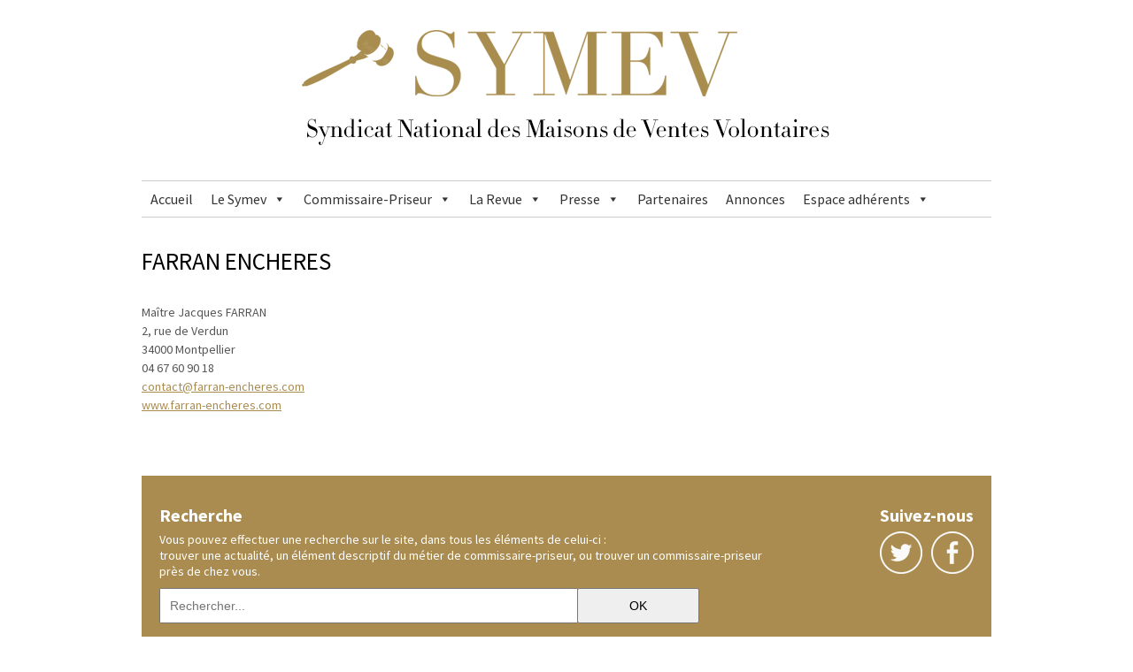

--- FILE ---
content_type: text/html; charset=UTF-8
request_url: https://symev.org/membre/farran-encheres/
body_size: 11945
content:
<!-- SINGLE-MEMBRES.PHP -->

<!doctype html>  

<!--[if lt IE 7]><html lang="fr-FR" class="no-js lt-ie9 lt-ie8 lt-ie7"> <![endif]-->
<!--[if (IE 7)&!(IEMobile)]><html lang="fr-FR" class="no-js lt-ie9 lt-ie8"><![endif]-->
<!--[if (IE 8)&!(IEMobile)]><html lang="fr-FR" class="no-js lt-ie9"><![endif]-->
<!--[if gt IE 8]><!--> <html lang="fr-FR" class="no-js"><!--<![endif]-->
	
	<head>
		<meta charset="utf-8">
		
		<title>
			  FARRAN ENCHERES - Symev		</title>
		
		<!-- Google Chrome Frame for IE -->
		<meta http-equiv="X-UA-Compatible" content="IE=edge,chrome=1">
		
		<link href="https://fonts.googleapis.com/css?family=GFS+Didot" rel="stylesheet">
		<link href="https://fonts.googleapis.com/css?family=PT+Serif:400,700" rel="stylesheet">
		
        <link href="https://fonts.googleapis.com/css?family=Source+Sans+Pro:400,400i,600,700,700i,900" rel="stylesheet">


		<!-- mobile meta (hooray!) -->
		<meta name="HandheldFriendly" content="True">
		<meta name="MobileOptimized" content="320">
		<meta name="viewport" content="width=device-width, initial-scale=1.0"/>
		
		<!-- icons & favicons (for more: http://themble.com/support/adding-icons-favicons/) -->
		<link rel="shortcut icon" href="https://symev.org/wp-content/uploads/2018/10/favicon.gif">
		
  		<link rel="pingback" href="https://symev.org/xmlrpc.php">
		
		
		<!-- wordpress head functions -->
		<meta name='robots' content='max-image-preview:large' />
<script type="text/javascript">
window._wpemojiSettings = {"baseUrl":"https:\/\/s.w.org\/images\/core\/emoji\/14.0.0\/72x72\/","ext":".png","svgUrl":"https:\/\/s.w.org\/images\/core\/emoji\/14.0.0\/svg\/","svgExt":".svg","source":{"concatemoji":"https:\/\/symev.org\/wp-includes\/js\/wp-emoji-release.min.js?ver=6.2.8"}};
/*! This file is auto-generated */
!function(e,a,t){var n,r,o,i=a.createElement("canvas"),p=i.getContext&&i.getContext("2d");function s(e,t){p.clearRect(0,0,i.width,i.height),p.fillText(e,0,0);e=i.toDataURL();return p.clearRect(0,0,i.width,i.height),p.fillText(t,0,0),e===i.toDataURL()}function c(e){var t=a.createElement("script");t.src=e,t.defer=t.type="text/javascript",a.getElementsByTagName("head")[0].appendChild(t)}for(o=Array("flag","emoji"),t.supports={everything:!0,everythingExceptFlag:!0},r=0;r<o.length;r++)t.supports[o[r]]=function(e){if(p&&p.fillText)switch(p.textBaseline="top",p.font="600 32px Arial",e){case"flag":return s("\ud83c\udff3\ufe0f\u200d\u26a7\ufe0f","\ud83c\udff3\ufe0f\u200b\u26a7\ufe0f")?!1:!s("\ud83c\uddfa\ud83c\uddf3","\ud83c\uddfa\u200b\ud83c\uddf3")&&!s("\ud83c\udff4\udb40\udc67\udb40\udc62\udb40\udc65\udb40\udc6e\udb40\udc67\udb40\udc7f","\ud83c\udff4\u200b\udb40\udc67\u200b\udb40\udc62\u200b\udb40\udc65\u200b\udb40\udc6e\u200b\udb40\udc67\u200b\udb40\udc7f");case"emoji":return!s("\ud83e\udef1\ud83c\udffb\u200d\ud83e\udef2\ud83c\udfff","\ud83e\udef1\ud83c\udffb\u200b\ud83e\udef2\ud83c\udfff")}return!1}(o[r]),t.supports.everything=t.supports.everything&&t.supports[o[r]],"flag"!==o[r]&&(t.supports.everythingExceptFlag=t.supports.everythingExceptFlag&&t.supports[o[r]]);t.supports.everythingExceptFlag=t.supports.everythingExceptFlag&&!t.supports.flag,t.DOMReady=!1,t.readyCallback=function(){t.DOMReady=!0},t.supports.everything||(n=function(){t.readyCallback()},a.addEventListener?(a.addEventListener("DOMContentLoaded",n,!1),e.addEventListener("load",n,!1)):(e.attachEvent("onload",n),a.attachEvent("onreadystatechange",function(){"complete"===a.readyState&&t.readyCallback()})),(e=t.source||{}).concatemoji?c(e.concatemoji):e.wpemoji&&e.twemoji&&(c(e.twemoji),c(e.wpemoji)))}(window,document,window._wpemojiSettings);
</script>
<style type="text/css">
img.wp-smiley,
img.emoji {
	display: inline !important;
	border: none !important;
	box-shadow: none !important;
	height: 1em !important;
	width: 1em !important;
	margin: 0 0.07em !important;
	vertical-align: -0.1em !important;
	background: none !important;
	padding: 0 !important;
}
</style>
	<link rel='stylesheet' id='wp-block-library-css' href='https://symev.org/wp-includes/css/dist/block-library/style.min.css?ver=6.2.8' type='text/css' media='all' />
<link rel='stylesheet' id='classic-theme-styles-css' href='https://symev.org/wp-includes/css/classic-themes.min.css?ver=6.2.8' type='text/css' media='all' />
<style id='global-styles-inline-css' type='text/css'>
body{--wp--preset--color--black: #000000;--wp--preset--color--cyan-bluish-gray: #abb8c3;--wp--preset--color--white: #ffffff;--wp--preset--color--pale-pink: #f78da7;--wp--preset--color--vivid-red: #cf2e2e;--wp--preset--color--luminous-vivid-orange: #ff6900;--wp--preset--color--luminous-vivid-amber: #fcb900;--wp--preset--color--light-green-cyan: #7bdcb5;--wp--preset--color--vivid-green-cyan: #00d084;--wp--preset--color--pale-cyan-blue: #8ed1fc;--wp--preset--color--vivid-cyan-blue: #0693e3;--wp--preset--color--vivid-purple: #9b51e0;--wp--preset--gradient--vivid-cyan-blue-to-vivid-purple: linear-gradient(135deg,rgba(6,147,227,1) 0%,rgb(155,81,224) 100%);--wp--preset--gradient--light-green-cyan-to-vivid-green-cyan: linear-gradient(135deg,rgb(122,220,180) 0%,rgb(0,208,130) 100%);--wp--preset--gradient--luminous-vivid-amber-to-luminous-vivid-orange: linear-gradient(135deg,rgba(252,185,0,1) 0%,rgba(255,105,0,1) 100%);--wp--preset--gradient--luminous-vivid-orange-to-vivid-red: linear-gradient(135deg,rgba(255,105,0,1) 0%,rgb(207,46,46) 100%);--wp--preset--gradient--very-light-gray-to-cyan-bluish-gray: linear-gradient(135deg,rgb(238,238,238) 0%,rgb(169,184,195) 100%);--wp--preset--gradient--cool-to-warm-spectrum: linear-gradient(135deg,rgb(74,234,220) 0%,rgb(151,120,209) 20%,rgb(207,42,186) 40%,rgb(238,44,130) 60%,rgb(251,105,98) 80%,rgb(254,248,76) 100%);--wp--preset--gradient--blush-light-purple: linear-gradient(135deg,rgb(255,206,236) 0%,rgb(152,150,240) 100%);--wp--preset--gradient--blush-bordeaux: linear-gradient(135deg,rgb(254,205,165) 0%,rgb(254,45,45) 50%,rgb(107,0,62) 100%);--wp--preset--gradient--luminous-dusk: linear-gradient(135deg,rgb(255,203,112) 0%,rgb(199,81,192) 50%,rgb(65,88,208) 100%);--wp--preset--gradient--pale-ocean: linear-gradient(135deg,rgb(255,245,203) 0%,rgb(182,227,212) 50%,rgb(51,167,181) 100%);--wp--preset--gradient--electric-grass: linear-gradient(135deg,rgb(202,248,128) 0%,rgb(113,206,126) 100%);--wp--preset--gradient--midnight: linear-gradient(135deg,rgb(2,3,129) 0%,rgb(40,116,252) 100%);--wp--preset--duotone--dark-grayscale: url('#wp-duotone-dark-grayscale');--wp--preset--duotone--grayscale: url('#wp-duotone-grayscale');--wp--preset--duotone--purple-yellow: url('#wp-duotone-purple-yellow');--wp--preset--duotone--blue-red: url('#wp-duotone-blue-red');--wp--preset--duotone--midnight: url('#wp-duotone-midnight');--wp--preset--duotone--magenta-yellow: url('#wp-duotone-magenta-yellow');--wp--preset--duotone--purple-green: url('#wp-duotone-purple-green');--wp--preset--duotone--blue-orange: url('#wp-duotone-blue-orange');--wp--preset--font-size--small: 13px;--wp--preset--font-size--medium: 20px;--wp--preset--font-size--large: 36px;--wp--preset--font-size--x-large: 42px;--wp--preset--spacing--20: 0.44rem;--wp--preset--spacing--30: 0.67rem;--wp--preset--spacing--40: 1rem;--wp--preset--spacing--50: 1.5rem;--wp--preset--spacing--60: 2.25rem;--wp--preset--spacing--70: 3.38rem;--wp--preset--spacing--80: 5.06rem;--wp--preset--shadow--natural: 6px 6px 9px rgba(0, 0, 0, 0.2);--wp--preset--shadow--deep: 12px 12px 50px rgba(0, 0, 0, 0.4);--wp--preset--shadow--sharp: 6px 6px 0px rgba(0, 0, 0, 0.2);--wp--preset--shadow--outlined: 6px 6px 0px -3px rgba(255, 255, 255, 1), 6px 6px rgba(0, 0, 0, 1);--wp--preset--shadow--crisp: 6px 6px 0px rgba(0, 0, 0, 1);}:where(.is-layout-flex){gap: 0.5em;}body .is-layout-flow > .alignleft{float: left;margin-inline-start: 0;margin-inline-end: 2em;}body .is-layout-flow > .alignright{float: right;margin-inline-start: 2em;margin-inline-end: 0;}body .is-layout-flow > .aligncenter{margin-left: auto !important;margin-right: auto !important;}body .is-layout-constrained > .alignleft{float: left;margin-inline-start: 0;margin-inline-end: 2em;}body .is-layout-constrained > .alignright{float: right;margin-inline-start: 2em;margin-inline-end: 0;}body .is-layout-constrained > .aligncenter{margin-left: auto !important;margin-right: auto !important;}body .is-layout-constrained > :where(:not(.alignleft):not(.alignright):not(.alignfull)){max-width: var(--wp--style--global--content-size);margin-left: auto !important;margin-right: auto !important;}body .is-layout-constrained > .alignwide{max-width: var(--wp--style--global--wide-size);}body .is-layout-flex{display: flex;}body .is-layout-flex{flex-wrap: wrap;align-items: center;}body .is-layout-flex > *{margin: 0;}:where(.wp-block-columns.is-layout-flex){gap: 2em;}.has-black-color{color: var(--wp--preset--color--black) !important;}.has-cyan-bluish-gray-color{color: var(--wp--preset--color--cyan-bluish-gray) !important;}.has-white-color{color: var(--wp--preset--color--white) !important;}.has-pale-pink-color{color: var(--wp--preset--color--pale-pink) !important;}.has-vivid-red-color{color: var(--wp--preset--color--vivid-red) !important;}.has-luminous-vivid-orange-color{color: var(--wp--preset--color--luminous-vivid-orange) !important;}.has-luminous-vivid-amber-color{color: var(--wp--preset--color--luminous-vivid-amber) !important;}.has-light-green-cyan-color{color: var(--wp--preset--color--light-green-cyan) !important;}.has-vivid-green-cyan-color{color: var(--wp--preset--color--vivid-green-cyan) !important;}.has-pale-cyan-blue-color{color: var(--wp--preset--color--pale-cyan-blue) !important;}.has-vivid-cyan-blue-color{color: var(--wp--preset--color--vivid-cyan-blue) !important;}.has-vivid-purple-color{color: var(--wp--preset--color--vivid-purple) !important;}.has-black-background-color{background-color: var(--wp--preset--color--black) !important;}.has-cyan-bluish-gray-background-color{background-color: var(--wp--preset--color--cyan-bluish-gray) !important;}.has-white-background-color{background-color: var(--wp--preset--color--white) !important;}.has-pale-pink-background-color{background-color: var(--wp--preset--color--pale-pink) !important;}.has-vivid-red-background-color{background-color: var(--wp--preset--color--vivid-red) !important;}.has-luminous-vivid-orange-background-color{background-color: var(--wp--preset--color--luminous-vivid-orange) !important;}.has-luminous-vivid-amber-background-color{background-color: var(--wp--preset--color--luminous-vivid-amber) !important;}.has-light-green-cyan-background-color{background-color: var(--wp--preset--color--light-green-cyan) !important;}.has-vivid-green-cyan-background-color{background-color: var(--wp--preset--color--vivid-green-cyan) !important;}.has-pale-cyan-blue-background-color{background-color: var(--wp--preset--color--pale-cyan-blue) !important;}.has-vivid-cyan-blue-background-color{background-color: var(--wp--preset--color--vivid-cyan-blue) !important;}.has-vivid-purple-background-color{background-color: var(--wp--preset--color--vivid-purple) !important;}.has-black-border-color{border-color: var(--wp--preset--color--black) !important;}.has-cyan-bluish-gray-border-color{border-color: var(--wp--preset--color--cyan-bluish-gray) !important;}.has-white-border-color{border-color: var(--wp--preset--color--white) !important;}.has-pale-pink-border-color{border-color: var(--wp--preset--color--pale-pink) !important;}.has-vivid-red-border-color{border-color: var(--wp--preset--color--vivid-red) !important;}.has-luminous-vivid-orange-border-color{border-color: var(--wp--preset--color--luminous-vivid-orange) !important;}.has-luminous-vivid-amber-border-color{border-color: var(--wp--preset--color--luminous-vivid-amber) !important;}.has-light-green-cyan-border-color{border-color: var(--wp--preset--color--light-green-cyan) !important;}.has-vivid-green-cyan-border-color{border-color: var(--wp--preset--color--vivid-green-cyan) !important;}.has-pale-cyan-blue-border-color{border-color: var(--wp--preset--color--pale-cyan-blue) !important;}.has-vivid-cyan-blue-border-color{border-color: var(--wp--preset--color--vivid-cyan-blue) !important;}.has-vivid-purple-border-color{border-color: var(--wp--preset--color--vivid-purple) !important;}.has-vivid-cyan-blue-to-vivid-purple-gradient-background{background: var(--wp--preset--gradient--vivid-cyan-blue-to-vivid-purple) !important;}.has-light-green-cyan-to-vivid-green-cyan-gradient-background{background: var(--wp--preset--gradient--light-green-cyan-to-vivid-green-cyan) !important;}.has-luminous-vivid-amber-to-luminous-vivid-orange-gradient-background{background: var(--wp--preset--gradient--luminous-vivid-amber-to-luminous-vivid-orange) !important;}.has-luminous-vivid-orange-to-vivid-red-gradient-background{background: var(--wp--preset--gradient--luminous-vivid-orange-to-vivid-red) !important;}.has-very-light-gray-to-cyan-bluish-gray-gradient-background{background: var(--wp--preset--gradient--very-light-gray-to-cyan-bluish-gray) !important;}.has-cool-to-warm-spectrum-gradient-background{background: var(--wp--preset--gradient--cool-to-warm-spectrum) !important;}.has-blush-light-purple-gradient-background{background: var(--wp--preset--gradient--blush-light-purple) !important;}.has-blush-bordeaux-gradient-background{background: var(--wp--preset--gradient--blush-bordeaux) !important;}.has-luminous-dusk-gradient-background{background: var(--wp--preset--gradient--luminous-dusk) !important;}.has-pale-ocean-gradient-background{background: var(--wp--preset--gradient--pale-ocean) !important;}.has-electric-grass-gradient-background{background: var(--wp--preset--gradient--electric-grass) !important;}.has-midnight-gradient-background{background: var(--wp--preset--gradient--midnight) !important;}.has-small-font-size{font-size: var(--wp--preset--font-size--small) !important;}.has-medium-font-size{font-size: var(--wp--preset--font-size--medium) !important;}.has-large-font-size{font-size: var(--wp--preset--font-size--large) !important;}.has-x-large-font-size{font-size: var(--wp--preset--font-size--x-large) !important;}
.wp-block-navigation a:where(:not(.wp-element-button)){color: inherit;}
:where(.wp-block-columns.is-layout-flex){gap: 2em;}
.wp-block-pullquote{font-size: 1.5em;line-height: 1.6;}
</style>
<link rel='stylesheet' id='contact-form-7-css' href='https://symev.org/wp-content/plugins/contact-form-7/includes/css/styles.css?ver=5.7.4' type='text/css' media='all' />
<link rel='stylesheet' id='dashicons-css' href='https://symev.org/wp-includes/css/dashicons.min.css?ver=6.2.8' type='text/css' media='all' />
<link rel='stylesheet' id='rmp-menu-styles-css' href='https://symev.org/wp-content/uploads/rmp-menu/css/rmp-menu.css?ver=16.57.13' type='text/css' media='all' />
<link rel='stylesheet' id='to-top-css' href='https://symev.org/wp-content/plugins/to-top/public/css/to-top-public.css?ver=2.5.2' type='text/css' media='all' />
<link rel='stylesheet' id='megamenu-css' href='https://symev.org/wp-content/uploads/maxmegamenu/style.css?ver=b2e62c' type='text/css' media='all' />
<link rel='stylesheet' id='fancybox-css' href='https://symev.org/wp-content/plugins/easy-fancybox/fancybox/1.5.4/jquery.fancybox.min.css?ver=6.2.8' type='text/css' media='screen' />
<link rel='stylesheet' id='bones-stylesheet-css' href='https://symev.org/wp-content/themes/symev/library/css/style.css?ver=6.2.8' type='text/css' media='all' />
<!--[if lt IE 9]>
<link rel='stylesheet' id='bones-ie-only-css' href='https://symev.org/wp-content/themes/symev/library/css/ie.css?ver=6.2.8' type='text/css' media='all' />
<![endif]-->
<!--n2css--><script type='text/javascript' src='https://symev.org/wp-includes/js/jquery/jquery.min.js?ver=3.6.4' id='jquery-core-js'></script>
<script type='text/javascript' src='https://symev.org/wp-includes/js/jquery/jquery-migrate.min.js?ver=3.4.0' id='jquery-migrate-js'></script>
<script type='text/javascript' id='rmp_menu_scripts-js-extra'>
/* <![CDATA[ */
var rmp_menu = {"ajaxURL":"https:\/\/symev.org\/wp-admin\/admin-ajax.php","wp_nonce":"9a59ac0fd4","menu":[{"menu_theme":null,"theme_type":"default","theme_location_menu":"","submenu_submenu_arrow_width":"40","submenu_submenu_arrow_width_unit":"px","submenu_submenu_arrow_height":"39","submenu_submenu_arrow_height_unit":"px","submenu_arrow_position":"right","submenu_sub_arrow_background_colour":"#212121","submenu_sub_arrow_background_hover_colour":"#3f3f3f","submenu_sub_arrow_background_colour_active":"#212121","submenu_sub_arrow_background_hover_colour_active":"#3f3f3f","submenu_sub_arrow_border_width":"1","submenu_sub_arrow_border_width_unit":"px","submenu_sub_arrow_border_colour":"#212121","submenu_sub_arrow_border_hover_colour":"#3f3f3f","submenu_sub_arrow_border_colour_active":"#212121","submenu_sub_arrow_border_hover_colour_active":"#3f3f3f","submenu_sub_arrow_shape_colour":"#ffffff","submenu_sub_arrow_shape_hover_colour":"#ffffff","submenu_sub_arrow_shape_colour_active":"#ffffff","submenu_sub_arrow_shape_hover_colour_active":"#ffffff","use_header_bar":"off","header_bar_items_order":"{\"logo\":\"on\",\"title\":\"on\",\"search\":\"on\",\"html content\":\"on\"}","header_bar_title":"","header_bar_html_content":"","header_bar_logo":"","header_bar_logo_link":"","header_bar_logo_width":"","header_bar_logo_width_unit":"%","header_bar_logo_height":"","header_bar_logo_height_unit":"px","header_bar_height":"80","header_bar_height_unit":"px","header_bar_padding":{"top":"0px","right":"5%","bottom":"0px","left":"5%"},"header_bar_font":"","header_bar_font_size":"14","header_bar_font_size_unit":"px","header_bar_text_color":"#ffffff","header_bar_background_color":"#ffffff","header_bar_breakpoint":"800","header_bar_position_type":"fixed","header_bar_adjust_page":null,"header_bar_scroll_enable":"off","header_bar_scroll_background_color":"#36bdf6","mobile_breakpoint":"600","tablet_breakpoint":"800","transition_speed":"0.5","sub_menu_speed":"0.2","show_menu_on_page_load":"","menu_disable_scrolling":"off","menu_overlay":"off","menu_overlay_colour":"rgba(0, 0, 0, 0.7)","desktop_menu_width":"","desktop_menu_width_unit":"%","desktop_menu_positioning":"fixed","desktop_menu_side":"","desktop_menu_to_hide":"","use_current_theme_location":"off","mega_menu":{"225":"off","227":"off","229":"off","228":"off","226":"off"},"desktop_submenu_open_animation":"none","desktop_submenu_open_animation_speed":"100ms","desktop_submenu_open_on_click":"off","desktop_menu_hide_and_show":"off","menu_name":"Default Menu","menu_to_use":"menu1","different_menu_for_mobile":"off","menu_to_use_in_mobile":"main-menu","use_mobile_menu":"on","use_tablet_menu":"on","use_desktop_menu":"","menu_display_on":"all-pages","menu_to_hide":"","submenu_descriptions_on":"","custom_walker":"","menu_background_colour":"#212121","menu_depth":"5","smooth_scroll_on":"off","smooth_scroll_speed":"500","menu_font_icons":[],"menu_links_height":"40","menu_links_height_unit":"px","menu_links_line_height":"40","menu_links_line_height_unit":"px","menu_depth_0":"5","menu_depth_0_unit":"%","menu_font_size":"16","menu_font_size_unit":"px","menu_font":"","menu_font_weight":"normal","menu_text_alignment":"left","menu_text_letter_spacing":"","menu_word_wrap":"off","menu_link_colour":"#ffffff","menu_link_hover_colour":"#ffffff","menu_current_link_colour":"#ffffff","menu_current_link_hover_colour":"#ffffff","menu_item_background_colour":"#212121","menu_item_background_hover_colour":"#3f3f3f","menu_current_item_background_colour":"#212121","menu_current_item_background_hover_colour":"#3f3f3f","menu_border_width":"1","menu_border_width_unit":"px","menu_item_border_colour":"#212121","menu_item_border_colour_hover":"#212121","menu_current_item_border_colour":"#212121","menu_current_item_border_hover_colour":"#3f3f3f","submenu_links_height":"40","submenu_links_height_unit":"px","submenu_links_line_height":"40","submenu_links_line_height_unit":"px","menu_depth_side":"left","menu_depth_1":"10","menu_depth_1_unit":"%","menu_depth_2":"15","menu_depth_2_unit":"%","menu_depth_3":"20","menu_depth_3_unit":"%","menu_depth_4":"25","menu_depth_4_unit":"%","submenu_item_background_colour":"#212121","submenu_item_background_hover_colour":"#3f3f3f","submenu_current_item_background_colour":"#212121","submenu_current_item_background_hover_colour":"#3f3f3f","submenu_border_width":"1","submenu_border_width_unit":"px","submenu_item_border_colour":"#212121","submenu_item_border_colour_hover":"#212121","submenu_current_item_border_colour":"#212121","submenu_current_item_border_hover_colour":"#3f3f3f","submenu_font_size":"16","submenu_font_size_unit":"px","submenu_font":"","submenu_font_weight":"normal","submenu_text_letter_spacing":"","submenu_text_alignment":"left","submenu_link_colour":"#ffffff","submenu_link_hover_colour":"#ffffff","submenu_current_link_colour":"#ffffff","submenu_current_link_hover_colour":"#ffffff","inactive_arrow_shape":"\u25bc","active_arrow_shape":"\u25b2","inactive_arrow_font_icon":"","active_arrow_font_icon":"","inactive_arrow_image":"","active_arrow_image":"","submenu_arrow_width":"40","submenu_arrow_width_unit":"px","submenu_arrow_height":"39","submenu_arrow_height_unit":"px","arrow_position":"right","menu_sub_arrow_shape_colour":"#ffffff","menu_sub_arrow_shape_hover_colour":"#ffffff","menu_sub_arrow_shape_colour_active":"#ffffff","menu_sub_arrow_shape_hover_colour_active":"#ffffff","menu_sub_arrow_border_width":"1","menu_sub_arrow_border_width_unit":"px","menu_sub_arrow_border_colour":"#212121","menu_sub_arrow_border_hover_colour":"#3f3f3f","menu_sub_arrow_border_colour_active":"#212121","menu_sub_arrow_border_hover_colour_active":"#3f3f3f","menu_sub_arrow_background_colour":"#212121","menu_sub_arrow_background_hover_colour":"#3f3f3f","menu_sub_arrow_background_colour_active":"#212121","menu_sub_arrow_background_hover_colour_active":"#3f3f3f","fade_submenus":"off","fade_submenus_side":"left","fade_submenus_delay":"100","fade_submenus_speed":"500","use_slide_effect":"off","slide_effect_back_to_text":"Back","accordion_animation":"off","auto_expand_all_submenus":"off","auto_expand_current_submenus":"off","menu_item_click_to_trigger_submenu":"off","button_width":"35","button_width_unit":"px","button_height":"35","button_height_unit":"px","button_background_colour":"#000000","button_background_colour_hover":"#000000","button_background_colour_active":"#000000","toggle_button_border_radius":"5","button_transparent_background":"off","button_left_or_right":"right","button_position_type":"fixed","button_distance_from_side":"5","button_distance_from_side_unit":"%","button_top":"15","button_top_unit":"px","button_push_with_animation":"off","button_click_animation":"boring","button_line_margin":"5","button_line_margin_unit":"px","button_line_width":"25","button_line_width_unit":"px","button_line_height":"3","button_line_height_unit":"px","button_line_colour":"#ffffff","button_line_colour_hover":"#ffffff","button_line_colour_active":"#ffffff","button_font_icon":"","button_font_icon_when_clicked":"","button_image":"","button_image_when_clicked":"","button_title":"","button_title_open":"","button_title_position":"left","menu_container_columns":"","button_font":"","button_font_size":"16","button_font_size_unit":"px","button_title_line_height":"18","button_title_line_height_unit":"px","button_text_colour":"#ffffff","button_trigger_type_click":"on","button_trigger_type_hover":"off","button_click_trigger":"#responsive-menu-button","items_order":{"title":"on","menu":"on","search":"on","additional content":"on"},"menu_title":"","menu_title_link":"","menu_title_link_location":"_self","menu_title_image":"","menu_title_font_icon":"","menu_title_section_padding":{"top":"10%","right":"5%","bottom":"0%","left":"5%"},"menu_title_background_colour":"#212121","menu_title_background_hover_colour":"#212121","menu_title_font_size":"13","menu_title_font_size_unit":"px","menu_title_alignment":"left","menu_title_font_weight":"400","menu_title_font_family":"","menu_title_colour":"#ffffff","menu_title_hover_colour":"#ffffff","menu_title_image_width":"","menu_title_image_width_unit":"%","menu_title_image_height":"","menu_title_image_height_unit":"px","menu_additional_content":"","menu_additional_section_padding":{"left":"5%","top":"0px","right":"5%","bottom":"0px"},"menu_additional_content_font_size":"16","menu_additional_content_font_size_unit":"px","menu_additional_content_alignment":"center","menu_additional_content_colour":"#ffffff","menu_search_box_text":"Search","menu_search_section_padding":{"left":"5%","top":"0px","right":"5%","bottom":"0px"},"menu_search_box_height":"45","menu_search_box_height_unit":"px","menu_search_box_border_radius":"30","menu_search_box_text_colour":"#333333","menu_search_box_background_colour":"#ffffff","menu_search_box_placeholder_colour":"#c7c7cd","menu_search_box_border_colour":"#dadada","menu_section_padding":{"top":"0px","right":"0px","bottom":"0px","left":"0px"},"menu_width":"75","menu_width_unit":"%","menu_maximum_width":"","menu_maximum_width_unit":"px","menu_minimum_width":"","menu_minimum_width_unit":"px","menu_auto_height":"off","menu_container_padding":{"top":"0px","right":"0px","bottom":"0px","left":"0px"},"menu_container_background_colour":"#212121","menu_background_image":"","animation_type":"slide","menu_appear_from":"left","animation_speed":"0.5","page_wrapper":"","menu_close_on_body_click":"off","menu_close_on_scroll":"off","menu_close_on_link_click":"off","enable_touch_gestures":"","active_arrow_font_icon_type":"font-awesome","active_arrow_image_alt":"","admin_theme":"dark","breakpoint":"800","button_font_icon_type":"font-awesome","button_font_icon_when_clicked_type":"font-awesome","button_image_alt":"","button_image_alt_when_clicked":"","button_trigger_type":"click","custom_css":"","desktop_menu_options":"{\"1313\":{\"type\":\"standard\",\"width\":\"auto\",\"parent_background_colour\":\"\",\"parent_background_image\":\"\"},\"1283\":{\"type\":\"standard\",\"width\":\"auto\",\"parent_background_colour\":\"\",\"parent_background_image\":\"\"},\"1298\":{\"width\":\"auto\",\"widgets\":[{\"title\":{\"enabled\":\"true\"}}]},\"1292\":{\"width\":\"auto\",\"widgets\":[{\"title\":{\"enabled\":\"true\"}}]},\"1291\":{\"width\":\"auto\",\"widgets\":[{\"title\":{\"enabled\":\"true\"}}]},\"1293\":{\"width\":\"auto\",\"widgets\":[{\"title\":{\"enabled\":\"true\"}}]},\"1304\":{\"width\":\"auto\",\"widgets\":[{\"title\":{\"enabled\":\"true\"}}]},\"1303\":{\"width\":\"auto\",\"widgets\":[{\"title\":{\"enabled\":\"true\"}}]},\"2426\":{\"width\":\"auto\",\"widgets\":[{\"title\":{\"enabled\":\"true\"}}]},\"1284\":{\"type\":\"standard\",\"width\":\"auto\",\"parent_background_colour\":\"\",\"parent_background_image\":\"\"},\"1302\":{\"width\":\"auto\",\"widgets\":[{\"title\":{\"enabled\":\"true\"}}]},\"1301\":{\"width\":\"auto\",\"widgets\":[{\"title\":{\"enabled\":\"true\"}}]},\"1294\":{\"width\":\"auto\",\"widgets\":[{\"title\":{\"enabled\":\"true\"}}]},\"1300\":{\"width\":\"auto\",\"widgets\":[{\"title\":{\"enabled\":\"true\"}}]},\"1295\":{\"width\":\"auto\",\"widgets\":[{\"title\":{\"enabled\":\"true\"}}]},\"1288\":{\"type\":\"standard\",\"width\":\"auto\",\"parent_background_colour\":\"\",\"parent_background_image\":\"\"},\"1308\":{\"width\":\"auto\",\"widgets\":[{\"title\":{\"enabled\":\"true\"}}]},\"1307\":{\"width\":\"auto\",\"widgets\":[{\"title\":{\"enabled\":\"true\"}}]},\"1285\":{\"type\":\"standard\",\"width\":\"auto\",\"parent_background_colour\":\"\",\"parent_background_image\":\"\"},\"3583\":{\"width\":\"auto\",\"widgets\":[{\"title\":{\"enabled\":\"true\"}}]},\"1296\":{\"width\":\"auto\",\"widgets\":[{\"title\":{\"enabled\":\"true\"}}]},\"1299\":{\"type\":\"standard\",\"width\":\"auto\",\"parent_background_colour\":\"\",\"parent_background_image\":\"\"},\"2922\":{\"type\":\"standard\",\"width\":\"auto\",\"parent_background_colour\":\"\",\"parent_background_image\":\"\"},\"1286\":{\"type\":\"standard\",\"width\":\"auto\",\"parent_background_colour\":\"\",\"parent_background_image\":\"\"},\"1880\":{\"width\":\"auto\",\"widgets\":[{\"title\":{\"enabled\":\"true\"}}]},\"1729\":{\"width\":\"auto\",\"widgets\":[{\"title\":{\"enabled\":\"true\"}}]}}","external_files":"off","header_bar_logo_alt":"","hide_on_desktop":"off","hide_on_mobile":"off","inactive_arrow_font_icon_type":"font-awesome","inactive_arrow_image_alt":"","keyboard_shortcut_close_menu":"27,37","keyboard_shortcut_open_menu":"32,39","menu_adjust_for_wp_admin_bar":"off","menu_depth_5":"30","menu_depth_5_unit":"%","menu_title_font_icon_type":"font-awesome","menu_title_image_alt":"","minify_scripts":"off","mobile_only":"off","remove_bootstrap":"","remove_fontawesome":"","scripts_in_footer":"off","shortcode":"off","single_menu_font":"","single_menu_font_size":"14","single_menu_font_size_unit":"px","single_menu_height":"80","single_menu_height_unit":"px","single_menu_item_background_colour":"#ffffff","single_menu_item_background_colour_hover":"#ffffff","single_menu_item_link_colour":"#000000","single_menu_item_link_colour_hover":"#000000","single_menu_item_submenu_background_colour":"#ffffff","single_menu_item_submenu_background_colour_hover":"#ffffff","single_menu_item_submenu_link_colour":"#000000","single_menu_item_submenu_link_colour_hover":"#000000","single_menu_line_height":"80","single_menu_line_height_unit":"px","single_menu_submenu_font":"","single_menu_submenu_font_size":"12","single_menu_submenu_font_size_unit":"px","single_menu_submenu_height":"","single_menu_submenu_height_unit":"auto","single_menu_submenu_line_height":"40","single_menu_submenu_line_height_unit":"px","menu_title_padding":{"left":"5%","top":"0px","right":"5%","bottom":"0px"},"menu_id":10153,"active_toggle_contents":"\u25b2","inactive_toggle_contents":"\u25bc"}]};
/* ]]> */
</script>
<script type='text/javascript' src='https://symev.org/wp-content/plugins/responsive-menu/v4.0.0/assets/js/rmp-menu.js?ver=4.2.2' id='rmp_menu_scripts-js'></script>
<script type='text/javascript' id='to-top-js-extra'>
/* <![CDATA[ */
var to_top_options = {"scroll_offset":"100","icon_opacity":"50","style":"icon","icon_type":"dashicons-arrow-up-alt2","icon_color":"#ffffff","icon_bg_color":"#000000","icon_size":"32","border_radius":"5","image":"https:\/\/symev.org\/wp-content\/plugins\/to-top\/admin\/images\/default.png","image_width":"65","image_alt":"","location":"bottom-right","margin_x":"20","margin_y":"20","show_on_admin":"0","enable_autohide":"0","autohide_time":"2","enable_hide_small_device":"0","small_device_max_width":"640","reset":"0"};
/* ]]> */
</script>
<script async type='text/javascript' src='https://symev.org/wp-content/plugins/to-top/public/js/to-top-public.js?ver=2.5.2' id='to-top-js'></script>
<script type='text/javascript' src='https://symev.org/wp-content/themes/symev/library/js/libs/modernizr.custom.min.js?ver=2.5.3' id='bones-modernizr-js'></script>
<link rel="https://api.w.org/" href="https://symev.org/wp-json/" /><link rel="canonical" href="https://symev.org/membre/farran-encheres/" />
<link rel='shortlink' href='https://symev.org/?p=10944' />
<link rel="alternate" type="application/json+oembed" href="https://symev.org/wp-json/oembed/1.0/embed?url=https%3A%2F%2Fsymev.org%2Fmembre%2Ffarran-encheres%2F" />
<link rel="alternate" type="text/xml+oembed" href="https://symev.org/wp-json/oembed/1.0/embed?url=https%3A%2F%2Fsymev.org%2Fmembre%2Ffarran-encheres%2F&#038;format=xml" />
<style type="text/css">/** Mega Menu CSS: fs **/</style>
		<!-- end of wordpress head -->
		
					<!-- Raphael.js - http://raphaeljs.com/ -->
			<script type="text/javascript" src="https://symev.org/wp-content/themes/symev/library/js/raphael-min.js" charset="utf-8"></script>
		
		<!-- Google Web Fonts -->
		<link href='https://fonts.googleapis.com/css?family=Questrial' rel='stylesheet' type='text/css'>
		
		<!-- drop Google Analytics Here -->
		<!-- end analytics -->
		
	</head>
	
	<body data-ocssl='1' class="membres-template-default single single-membres postid-10944 mega-menu-max-mega-menu-1">
	
		<div id="container">
			
			<header class="header" role="banner">
			
				<div id="inner-header" class="wrap clearfix">
					
					<!-- to use a image just replace the bloginfo('name') with your img src and remove the surrounding <p> -->
					<center>
						<a href="https://symev.org" rel="nofollow" title="Symev | Syndicat national des maisons de ventes volontaires">
							<img src="https://symev.org/wp-content/themes/symev/library/images/header_simev.png" alt="Symev | Syndicat national des maisons de ventes volontaires" />
						</a>
					</center>
					
					
					<div id="mega-menu-wrap-max_mega_menu_1" class="mega-menu-wrap"><div class="mega-menu-toggle"><div class="mega-toggle-blocks-left"></div><div class="mega-toggle-blocks-center"></div><div class="mega-toggle-blocks-right"><div class='mega-toggle-block mega-menu-toggle-block mega-toggle-block-1' id='mega-toggle-block-1' tabindex='0'><span class='mega-toggle-label' role='button' aria-expanded='false'><span class='mega-toggle-label-closed'>MENU</span><span class='mega-toggle-label-open'>MENU</span></span></div></div></div><ul id="mega-menu-max_mega_menu_1" class="mega-menu max-mega-menu mega-menu-horizontal mega-no-js" data-event="hover_intent" data-effect="fade_up" data-effect-speed="200" data-effect-mobile="disabled" data-effect-speed-mobile="0" data-mobile-force-width="false" data-second-click="go" data-document-click="collapse" data-vertical-behaviour="standard" data-breakpoint="600" data-unbind="true" data-mobile-state="collapse_all" data-hover-intent-timeout="300" data-hover-intent-interval="100"><li class='mega-menu-item mega-menu-item-type-custom mega-menu-item-object-custom mega-menu-item-home mega-menu-megamenu mega-align-bottom-left mega-menu-megamenu mega-menu-item-1313' id='mega-menu-item-1313'><a class="mega-menu-link" href="https://symev.org/" tabindex="0">Accueil</a></li><li class='mega-no-link mega-bigMenu1 mega-menu-item mega-menu-item-type-custom mega-menu-item-object-custom mega-menu-item-has-children mega-align-bottom-left mega-menu-flyout mega-menu-item-1283 no-link bigMenu1' id='mega-menu-item-1283'><a class="mega-menu-link" aria-haspopup="true" aria-expanded="false" tabindex="0">Le Symev<span class="mega-indicator" tabindex="0" role="button" aria-label="Le Symev submenu"></span></a>
<ul class="mega-sub-menu">
<li class='mega-menu-item mega-menu-item-type-post_type mega-menu-item-object-page mega-menu-item-1298' id='mega-menu-item-1298'><a class="mega-menu-link" href="https://symev.org/le-symev/histoire/">Histoire</a></li><li class='mega-menu-item mega-menu-item-type-post_type mega-menu-item-object-page mega-menu-item-1292' id='mega-menu-item-1292'><a class="mega-menu-link" href="https://symev.org/le-symev/organisation/">Organisation</a></li><li class='mega-menu-item mega-menu-item-type-post_type mega-menu-item-object-page mega-menu-item-1291' id='mega-menu-item-1291'><a class="mega-menu-link" href="https://symev.org/le-symev/missions/">Missions</a></li><li class='mega-menu-item mega-menu-item-type-post_type mega-menu-item-object-page mega-menu-item-1293' id='mega-menu-item-1293'><a class="mega-menu-link" href="https://symev.org/le-symev/services/">Services</a></li><li class='mega-menu-item mega-menu-item-type-post_type mega-menu-item-object-page mega-menu-item-1304' id='mega-menu-item-1304'><a class="mega-menu-link" href="https://symev.org/les-membres/trouvez-une-svv-pres-de-chez-vous/">Trouvez un commissaire-priseur près de chez vous</a></li><li class='mega-menu-item mega-menu-item-type-post_type mega-menu-item-object-page mega-menu-item-1303' id='mega-menu-item-1303'><a class="mega-menu-link" href="https://symev.org/les-membres/adherer-au-symev/">Adhérer au Symev</a></li><li class='mega-menu-item mega-menu-item-type-post_type mega-menu-item-object-page mega-menu-item-2426' id='mega-menu-item-2426'><a class="mega-menu-link" href="https://symev.org/le-symev/comptes/">Comptes</a></li></ul>
</li><li class='mega-no-link mega-menu-item mega-menu-item-type-custom mega-menu-item-object-custom mega-menu-item-has-children mega-align-bottom-left mega-menu-flyout mega-menu-item-1284 no-link' id='mega-menu-item-1284'><a class="mega-menu-link" aria-haspopup="true" aria-expanded="false" tabindex="0">Commissaire-Priseur<span class="mega-indicator" tabindex="0" role="button" aria-label="Commissaire-Priseur submenu"></span></a>
<ul class="mega-sub-menu">
<li class='mega-menu-item mega-menu-item-type-post_type mega-menu-item-object-page mega-menu-item-1302' id='mega-menu-item-1302'><a class="mega-menu-link" href="https://symev.org/commissaire-priseur/une-longue-tradition/">Une longue tradition</a></li><li class='mega-menu-item mega-menu-item-type-post_type mega-menu-item-object-page mega-menu-item-1301' id='mega-menu-item-1301'><a class="mega-menu-link" href="https://symev.org/commissaire-priseur/comprendre-les-encheres/">Comprendre les enchères</a></li><li class='mega-menu-item mega-menu-item-type-post_type mega-menu-item-object-page mega-menu-item-1294' id='mega-menu-item-1294'><a class="mega-menu-link" href="https://symev.org/commissaire-priseur/garanties-offertes/">Garanties offertes</a></li><li class='mega-menu-item mega-menu-item-type-post_type mega-menu-item-object-page mega-menu-item-1300' id='mega-menu-item-1300'><a class="mega-menu-link" href="https://symev.org/commissaire-priseur/un-metier-actuel/">Un métier actuel</a></li><li class='mega-menu-item mega-menu-item-type-post_type mega-menu-item-object-page mega-menu-item-1295' id='mega-menu-item-1295'><a class="mega-menu-link" href="https://symev.org/commissaire-priseur/le-metier-vu-par-les-cp/">Le métier vu par les CP</a></li></ul>
</li><li class='mega-no-link mega-menu-item mega-menu-item-type-custom mega-menu-item-object-custom mega-menu-item-has-children mega-align-bottom-left mega-menu-flyout mega-menu-item-1288 no-link' id='mega-menu-item-1288'><a class="mega-menu-link" aria-haspopup="true" aria-expanded="false" tabindex="0">La Revue<span class="mega-indicator" tabindex="0" role="button" aria-label="La Revue submenu"></span></a>
<ul class="mega-sub-menu">
<li class='mega-menu-item mega-menu-item-type-post_type mega-menu-item-object-page mega-menu-item-1308' id='mega-menu-item-1308'><a class="mega-menu-link" href="https://symev.org/la-revue/anciens-numeros/">Anciens numéros</a></li><li class='mega-menu-item mega-menu-item-type-post_type mega-menu-item-object-page mega-menu-item-1307' id='mega-menu-item-1307'><a class="mega-menu-link" href="https://symev.org/la-revue/abonnement/">Abonnement</a></li></ul>
</li><li class='mega-no-link mega-menu-item mega-menu-item-type-custom mega-menu-item-object-custom mega-menu-item-has-children mega-align-bottom-left mega-menu-flyout mega-menu-item-1285 no-link' id='mega-menu-item-1285'><a class="mega-menu-link" aria-haspopup="true" aria-expanded="false" tabindex="0">Presse<span class="mega-indicator" tabindex="0" role="button" aria-label="Presse submenu"></span></a>
<ul class="mega-sub-menu">
<li class='mega-menu-item mega-menu-item-type-custom mega-menu-item-object-custom mega-menu-item-3583' id='mega-menu-item-3583'><a class="mega-menu-link" href="/presse-contact/galerie-de-photos/">Galerie photos</a></li><li class='mega-menu-item mega-menu-item-type-post_type mega-menu-item-object-page mega-menu-item-1296' id='mega-menu-item-1296'><a class="mega-menu-link" href="https://symev.org/presse-contact/contact/">Contact</a></li></ul>
</li><li class='mega-menu-item mega-menu-item-type-post_type mega-menu-item-object-page mega-align-bottom-left mega-menu-flyout mega-menu-item-1299' id='mega-menu-item-1299'><a class="mega-menu-link" href="https://symev.org/partenaires/" tabindex="0">Partenaires</a></li><li class='mega-menu-item mega-menu-item-type-post_type mega-menu-item-object-page mega-align-bottom-left mega-menu-flyout mega-menu-item-2922' id='mega-menu-item-2922'><a class="mega-menu-link" href="https://symev.org/annonces/" tabindex="0">Annonces</a></li><li class='mega-no-link mega-bigMenu mega-menu-item mega-menu-item-type-custom mega-menu-item-object-custom mega-menu-item-has-children mega-align-bottom-left mega-menu-flyout mega-menu-item-1286 no-link bigMenu' id='mega-menu-item-1286'><a class="mega-menu-link" aria-haspopup="true" aria-expanded="false" tabindex="0">Espace adhérents<span class="mega-indicator" tabindex="0" role="button" aria-label="Espace adhérents submenu"></span></a>
<ul class="mega-sub-menu">
<li class='mega-menu-item mega-menu-item-type-custom mega-menu-item-object-custom mega-menu-item-1880' id='mega-menu-item-1880'><a target="_blank" class="mega-menu-link" href="https://incidents.symev.org">Fichier central des impayés des commissaires-priseurs</a></li><li class='mega-menu-item mega-menu-item-type-custom mega-menu-item-object-custom mega-menu-item-1729' id='mega-menu-item-1729'><a class="mega-menu-link" href="https://symev.org/fiches_metier/">Fiches métier</a></li></ul>
</li></ul></div>				
					
					
				
				</div> <!-- end #inner-header -->
			
			</header> <!-- end header -->
			
			<div id="content">
			
				<div id="inner-content" class="wrap clearfix">
			
				    <div id="main" class="eightcol first clearfix" role="main">

					    					
					    <article id="post-10944" class="clearfix post-10944 membres type-membres status-publish hentry membres_cat-34-herault" role="article">
						
						    <header class="article-header">
							
							    <h1 class="single-title custom-post-type-title">FARRAN ENCHERES</h1>
						
						    </header> <!-- end article header -->
					
						    <section class="post-content clearfix">
							
							    <p>Maître Jacques FARRAN<br />
2, rue de Verdun<br />
34000 Montpellier<br />
04 67 60 90 18<br />
<a href="contact@farran-encheres.com">contact@farran-encheres.com</a><br />
<a href="http://www.farran-encheres.com">www.farran-encheres.com</a></p>
<p>&nbsp;</p>
					
						    </section> <!-- end article section -->
						
						    <footer class="article-header">
			
							    <!--<p class="tags"></p>-->
							
						    </footer> <!-- end article footer -->
						
						    					
					    </article> <!-- end article -->
					
					    			
					
					    			
				    </div> <!-- end #main -->
    
				    				    
				</div> <!-- end #inner-content -->
    
			</div> <!-- end #content -->

			<footer class="footer" role="contentinfo">
			
				<div id="inner-footer" class="wrap clearfix">

					<section id="footer-recherche">

						<div class="footerSearch">
						    <h2>Recherche</h2>
							Vous pouvez effectuer une recherche sur le site, dans tous les éléments de celui-ci : <br>
							trouver une actualité, un élément descriptif du métier de commissaire-priseur, ou trouver un commissaire-priseur près de chez vous.
							<form role="search" method="get" id="searchform" action="https://symev.org/" >
    <!--<label class="screen-reader-text" for="s"></label>-->
    <input type="text" value="" name="s" id="s" placeholder="Rechercher..." />
    <input type="submit" id="searchsubmit" value="OK" />
    </form>						</div>

						<div class="footerSocial">
                            <h2>Suivez-nous</h2>
                              <a href="#" target="_blank"><div class="socialInstagram"><img src="https://symev.org/wp-content/themes/symev/library/images/social_insta.png" alt="" /></div></a>
                              <a href="https://www.facebook.com/pages/SYMEV/161756494027466" target="_blank"><div class="socialFacebook"><img src="https://symev.org/wp-content/themes/symev/library/images/social_facebook.png" alt="" /></div></a>
                              <a href="https://twitter.com/symev1?lang=fr" target="_blank"><div class="socialTwitter"><img src="https://symev.org/wp-content/themes/symev/library/images/social_twitter.png" alt="" /></div></a>
                        </div>

					</section>

					<nav role="navigation">
						<h2>Plan du site</h2>
    					<ul id="menu-menu1" class="nav footer-nav clearfix"><li id="menu-item-1313" class="menu-item menu-item-type-custom menu-item-object-custom menu-item-home menu-item-1313"><a href="https://symev.org/">Accueil</a></li>
<li id="menu-item-1283" class="no-link bigMenu1 menu-item menu-item-type-custom menu-item-object-custom menu-item-has-children menu-item-1283"><a>Le Symev</a>
<ul class="sub-menu">
	<li id="menu-item-1298" class="menu-item menu-item-type-post_type menu-item-object-page menu-item-1298"><a href="https://symev.org/le-symev/histoire/">Histoire</a></li>
	<li id="menu-item-1292" class="menu-item menu-item-type-post_type menu-item-object-page menu-item-1292"><a href="https://symev.org/le-symev/organisation/">Organisation</a></li>
	<li id="menu-item-1291" class="menu-item menu-item-type-post_type menu-item-object-page menu-item-1291"><a href="https://symev.org/le-symev/missions/">Missions</a></li>
	<li id="menu-item-1293" class="menu-item menu-item-type-post_type menu-item-object-page menu-item-1293"><a href="https://symev.org/le-symev/services/">Services</a></li>
	<li id="menu-item-1304" class="menu-item menu-item-type-post_type menu-item-object-page menu-item-1304"><a href="https://symev.org/les-membres/trouvez-une-svv-pres-de-chez-vous/">Trouvez un commissaire-priseur près de chez vous</a></li>
	<li id="menu-item-1303" class="menu-item menu-item-type-post_type menu-item-object-page menu-item-1303"><a href="https://symev.org/les-membres/adherer-au-symev/">Adhérer au Symev</a></li>
	<li id="menu-item-2426" class="menu-item menu-item-type-post_type menu-item-object-page menu-item-2426"><a href="https://symev.org/le-symev/comptes/">Comptes</a></li>
</ul>
</li>
<li id="menu-item-1284" class="no-link menu-item menu-item-type-custom menu-item-object-custom menu-item-has-children menu-item-1284"><a>Commissaire-Priseur</a>
<ul class="sub-menu">
	<li id="menu-item-1302" class="menu-item menu-item-type-post_type menu-item-object-page menu-item-1302"><a href="https://symev.org/commissaire-priseur/une-longue-tradition/">Une longue tradition</a></li>
	<li id="menu-item-1301" class="menu-item menu-item-type-post_type menu-item-object-page menu-item-1301"><a href="https://symev.org/commissaire-priseur/comprendre-les-encheres/">Comprendre les enchères</a></li>
	<li id="menu-item-1294" class="menu-item menu-item-type-post_type menu-item-object-page menu-item-1294"><a href="https://symev.org/commissaire-priseur/garanties-offertes/">Garanties offertes</a></li>
	<li id="menu-item-1300" class="menu-item menu-item-type-post_type menu-item-object-page menu-item-1300"><a href="https://symev.org/commissaire-priseur/un-metier-actuel/">Un métier actuel</a></li>
	<li id="menu-item-1295" class="menu-item menu-item-type-post_type menu-item-object-page menu-item-1295"><a href="https://symev.org/commissaire-priseur/le-metier-vu-par-les-cp/">Le métier vu par les CP</a></li>
</ul>
</li>
<li id="menu-item-1288" class="no-link menu-item menu-item-type-custom menu-item-object-custom menu-item-has-children menu-item-1288"><a>La Revue</a>
<ul class="sub-menu">
	<li id="menu-item-1308" class="menu-item menu-item-type-post_type menu-item-object-page menu-item-1308"><a href="https://symev.org/la-revue/anciens-numeros/">Anciens numéros</a></li>
	<li id="menu-item-1307" class="menu-item menu-item-type-post_type menu-item-object-page menu-item-1307"><a href="https://symev.org/la-revue/abonnement/">Abonnement</a></li>
</ul>
</li>
<li id="menu-item-1285" class="no-link menu-item menu-item-type-custom menu-item-object-custom menu-item-has-children menu-item-1285"><a>Presse</a>
<ul class="sub-menu">
	<li id="menu-item-3583" class="menu-item menu-item-type-custom menu-item-object-custom menu-item-3583"><a href="/presse-contact/galerie-de-photos/">Galerie photos</a></li>
	<li id="menu-item-1296" class="menu-item menu-item-type-post_type menu-item-object-page menu-item-1296"><a href="https://symev.org/presse-contact/contact/">Contact</a></li>
</ul>
</li>
<li id="menu-item-1299" class="menu-item menu-item-type-post_type menu-item-object-page menu-item-1299"><a href="https://symev.org/partenaires/">Partenaires</a></li>
<li id="menu-item-2922" class="menu-item menu-item-type-post_type menu-item-object-page menu-item-2922"><a href="https://symev.org/annonces/">Annonces</a></li>
<li id="menu-item-1286" class="no-link bigMenu menu-item menu-item-type-custom menu-item-object-custom menu-item-has-children menu-item-1286"><a>Espace adhérents</a>
<ul class="sub-menu">
	<li id="menu-item-1880" class="menu-item menu-item-type-custom menu-item-object-custom menu-item-1880"><a target="_blank" rel="noopener" href="https://incidents.symev.org">Fichier central des impayés des commissaires-priseurs</a></li>
	<li id="menu-item-1729" class="menu-item menu-item-type-custom menu-item-object-custom menu-item-1729"><a href="https://symev.org/fiches_metier/">Fiches métier</a></li>
</ul>
</li>
</ul>	                </nav>
	                		
					<div class="attribution">&copy; 2026 <a href="https://symev.org" title="Symev">Symev</a>.
						
						<a href="https://symev.org/symev-charte-de-confidentialite/">Charte de confidentialité</a>
						
						<a href="https://symev.org/mentions-legales/" title="Mentions légales">Mentions légales</a>. Conception : <a href="https://drouot.com/offer" target="_blank">Drouot.com.</a></div>
				
				</div> <!-- end #inner-footer -->
				
			</footer> <!-- end footer -->
		
		</div> <!-- end #container -->
		
					<button type="button"  aria-controls="rmp-container-10153" aria-label="Menu Trigger" id="rmp_menu_trigger-10153"  class="rmp_menu_trigger rmp-menu-trigger-boring">
								<span class="rmp-trigger-box">
									<span class="responsive-menu-pro-inner"></span>
								</span>
					</button>
						<div id="rmp-container-10153" class="rmp-container rmp-container rmp-slide-left">
							<div id="rmp-menu-title-10153" class="rmp-menu-title">
				<a href="" target="_self" id="rmp-menu-title-link">
								<span></span>
				</a>
			</div>
			<div id="rmp-menu-wrap-10153" class="rmp-menu-wrap"><ul id="rmp-menu-10153" class="rmp-menu" role="menubar" aria-label="Default Menu"><li id="rmp-menu-item-1313" class=" menu-item menu-item-type-custom menu-item-object-custom menu-item-home rmp-menu-item rmp-menu-top-level-item" role="none"><a  href="https://symev.org/"  class="rmp-menu-item-link"  role="menuitem"  >Accueil</a></li><li id="rmp-menu-item-1283" class="no-link bigMenu1 menu-item menu-item-type-custom menu-item-object-custom menu-item-has-children rmp-menu-item rmp-menu-item-has-children rmp-menu-top-level-item" role="none"><a  class="rmp-menu-item-link"  role="menuitem"  >Le Symev<div class="rmp-menu-subarrow">▼</div></a><ul aria-label="Le Symev"
            role="menu" data-depth="2"
            class="rmp-submenu rmp-submenu-depth-1"><li id="rmp-menu-item-1298" class=" menu-item menu-item-type-post_type menu-item-object-page rmp-menu-item rmp-menu-sub-level-item" role="none"><a  href="https://symev.org/le-symev/histoire/"  class="rmp-menu-item-link"  role="menuitem"  >Histoire</a></li><li id="rmp-menu-item-1292" class=" menu-item menu-item-type-post_type menu-item-object-page rmp-menu-item rmp-menu-sub-level-item" role="none"><a  href="https://symev.org/le-symev/organisation/"  class="rmp-menu-item-link"  role="menuitem"  >Organisation</a></li><li id="rmp-menu-item-1291" class=" menu-item menu-item-type-post_type menu-item-object-page rmp-menu-item rmp-menu-sub-level-item" role="none"><a  href="https://symev.org/le-symev/missions/"  class="rmp-menu-item-link"  role="menuitem"  >Missions</a></li><li id="rmp-menu-item-1293" class=" menu-item menu-item-type-post_type menu-item-object-page rmp-menu-item rmp-menu-sub-level-item" role="none"><a  href="https://symev.org/le-symev/services/"  class="rmp-menu-item-link"  role="menuitem"  >Services</a></li><li id="rmp-menu-item-1304" class=" menu-item menu-item-type-post_type menu-item-object-page rmp-menu-item rmp-menu-sub-level-item" role="none"><a  href="https://symev.org/les-membres/trouvez-une-svv-pres-de-chez-vous/"  class="rmp-menu-item-link"  role="menuitem"  >Trouvez un commissaire-priseur près de chez vous</a></li><li id="rmp-menu-item-1303" class=" menu-item menu-item-type-post_type menu-item-object-page rmp-menu-item rmp-menu-sub-level-item" role="none"><a  href="https://symev.org/les-membres/adherer-au-symev/"  class="rmp-menu-item-link"  role="menuitem"  >Adhérer au Symev</a></li><li id="rmp-menu-item-2426" class=" menu-item menu-item-type-post_type menu-item-object-page rmp-menu-item rmp-menu-sub-level-item" role="none"><a  href="https://symev.org/le-symev/comptes/"  class="rmp-menu-item-link"  role="menuitem"  >Comptes</a></li></ul></li><li id="rmp-menu-item-1284" class="no-link menu-item menu-item-type-custom menu-item-object-custom menu-item-has-children rmp-menu-item rmp-menu-item-has-children rmp-menu-top-level-item" role="none"><a  class="rmp-menu-item-link"  role="menuitem"  >Commissaire-Priseur<div class="rmp-menu-subarrow">▼</div></a><ul aria-label="Commissaire-Priseur"
            role="menu" data-depth="2"
            class="rmp-submenu rmp-submenu-depth-1"><li id="rmp-menu-item-1302" class=" menu-item menu-item-type-post_type menu-item-object-page rmp-menu-item rmp-menu-sub-level-item" role="none"><a  href="https://symev.org/commissaire-priseur/une-longue-tradition/"  class="rmp-menu-item-link"  role="menuitem"  >Une longue tradition</a></li><li id="rmp-menu-item-1301" class=" menu-item menu-item-type-post_type menu-item-object-page rmp-menu-item rmp-menu-sub-level-item" role="none"><a  href="https://symev.org/commissaire-priseur/comprendre-les-encheres/"  class="rmp-menu-item-link"  role="menuitem"  >Comprendre les enchères</a></li><li id="rmp-menu-item-1294" class=" menu-item menu-item-type-post_type menu-item-object-page rmp-menu-item rmp-menu-sub-level-item" role="none"><a  href="https://symev.org/commissaire-priseur/garanties-offertes/"  class="rmp-menu-item-link"  role="menuitem"  >Garanties offertes</a></li><li id="rmp-menu-item-1300" class=" menu-item menu-item-type-post_type menu-item-object-page rmp-menu-item rmp-menu-sub-level-item" role="none"><a  href="https://symev.org/commissaire-priseur/un-metier-actuel/"  class="rmp-menu-item-link"  role="menuitem"  >Un métier actuel</a></li><li id="rmp-menu-item-1295" class=" menu-item menu-item-type-post_type menu-item-object-page rmp-menu-item rmp-menu-sub-level-item" role="none"><a  href="https://symev.org/commissaire-priseur/le-metier-vu-par-les-cp/"  class="rmp-menu-item-link"  role="menuitem"  >Le métier vu par les CP</a></li></ul></li><li id="rmp-menu-item-1288" class="no-link menu-item menu-item-type-custom menu-item-object-custom menu-item-has-children rmp-menu-item rmp-menu-item-has-children rmp-menu-top-level-item" role="none"><a  class="rmp-menu-item-link"  role="menuitem"  >La Revue<div class="rmp-menu-subarrow">▼</div></a><ul aria-label="La Revue"
            role="menu" data-depth="2"
            class="rmp-submenu rmp-submenu-depth-1"><li id="rmp-menu-item-1308" class=" menu-item menu-item-type-post_type menu-item-object-page rmp-menu-item rmp-menu-sub-level-item" role="none"><a  href="https://symev.org/la-revue/anciens-numeros/"  class="rmp-menu-item-link"  role="menuitem"  >Anciens numéros</a></li><li id="rmp-menu-item-1307" class=" menu-item menu-item-type-post_type menu-item-object-page rmp-menu-item rmp-menu-sub-level-item" role="none"><a  href="https://symev.org/la-revue/abonnement/"  class="rmp-menu-item-link"  role="menuitem"  >Abonnement</a></li></ul></li><li id="rmp-menu-item-1285" class="no-link menu-item menu-item-type-custom menu-item-object-custom menu-item-has-children rmp-menu-item rmp-menu-item-has-children rmp-menu-top-level-item" role="none"><a  class="rmp-menu-item-link"  role="menuitem"  >Presse<div class="rmp-menu-subarrow">▼</div></a><ul aria-label="Presse"
            role="menu" data-depth="2"
            class="rmp-submenu rmp-submenu-depth-1"><li id="rmp-menu-item-3583" class=" menu-item menu-item-type-custom menu-item-object-custom rmp-menu-item rmp-menu-sub-level-item" role="none"><a  href="/presse-contact/galerie-de-photos/"  class="rmp-menu-item-link"  role="menuitem"  >Galerie photos</a></li><li id="rmp-menu-item-1296" class=" menu-item menu-item-type-post_type menu-item-object-page rmp-menu-item rmp-menu-sub-level-item" role="none"><a  href="https://symev.org/presse-contact/contact/"  class="rmp-menu-item-link"  role="menuitem"  >Contact</a></li></ul></li><li id="rmp-menu-item-1299" class=" menu-item menu-item-type-post_type menu-item-object-page rmp-menu-item rmp-menu-top-level-item" role="none"><a  href="https://symev.org/partenaires/"  class="rmp-menu-item-link"  role="menuitem"  >Partenaires</a></li><li id="rmp-menu-item-2922" class=" menu-item menu-item-type-post_type menu-item-object-page rmp-menu-item rmp-menu-top-level-item" role="none"><a  href="https://symev.org/annonces/"  class="rmp-menu-item-link"  role="menuitem"  >Annonces</a></li><li id="rmp-menu-item-1286" class="no-link bigMenu menu-item menu-item-type-custom menu-item-object-custom menu-item-has-children rmp-menu-item rmp-menu-item-has-children rmp-menu-top-level-item" role="none"><a  class="rmp-menu-item-link"  role="menuitem"  >Espace adhérents<div class="rmp-menu-subarrow">▼</div></a><ul aria-label="Espace adhérents"
            role="menu" data-depth="2"
            class="rmp-submenu rmp-submenu-depth-1"><li id="rmp-menu-item-1880" class=" menu-item menu-item-type-custom menu-item-object-custom rmp-menu-item rmp-menu-sub-level-item" role="none"><a  target="_blank"  href="https://incidents.symev.org"  class="rmp-menu-item-link"  role="menuitem"  >Fichier central des impayés des commissaires-priseurs</a></li><li id="rmp-menu-item-1729" class=" menu-item menu-item-type-custom menu-item-object-custom rmp-menu-item rmp-menu-sub-level-item" role="none"><a  href="https://symev.org/fiches_metier/"  class="rmp-menu-item-link"  role="menuitem"  >Fiches métier</a></li></ul></li></ul></div>			<div id="rmp-search-box-10153" class="rmp-search-box">
					<form action="https://symev.org/" class="rmp-search-form" role="search">
						<input type="search" name="s" title="Search" placeholder="Rechercher" class="rmp-search-box">
					</form>
				</div>
						<div id="rmp-menu-additional-content-10153" class="rmp-menu-additional-content">
									</div>
						</div>
			<span aria-hidden="true" id="to_top_scrollup" class="dashicons dashicons-arrow-up-alt2"><span class="screen-reader-text">Défiler vers le haut</span></span><script type='text/javascript' src='https://symev.org/wp-content/plugins/contact-form-7/includes/swv/js/index.js?ver=5.7.4' id='swv-js'></script>
<script type='text/javascript' id='contact-form-7-js-extra'>
/* <![CDATA[ */
var wpcf7 = {"api":{"root":"https:\/\/symev.org\/wp-json\/","namespace":"contact-form-7\/v1"}};
/* ]]> */
</script>
<script type='text/javascript' src='https://symev.org/wp-content/plugins/contact-form-7/includes/js/index.js?ver=5.7.4' id='contact-form-7-js'></script>
<script type='text/javascript' src='https://symev.org/wp-content/plugins/easy-fancybox/fancybox/1.5.4/jquery.fancybox.min.js?ver=6.2.8' id='jquery-fancybox-js'></script>
<script type='text/javascript' id='jquery-fancybox-js-after'>
var fb_timeout, fb_opts={'overlayShow':true,'hideOnOverlayClick':true,'showCloseButton':true,'margin':20,'enableEscapeButton':true,'autoScale':true };
if(typeof easy_fancybox_handler==='undefined'){
var easy_fancybox_handler=function(){
jQuery([".nolightbox","a.wp-block-fileesc_html__button","a.pin-it-button","a[href*='pinterest.com\/pin\/create']","a[href*='facebook.com\/share']","a[href*='twitter.com\/share']"].join(',')).addClass('nofancybox');
jQuery('a.fancybox-close').on('click',function(e){e.preventDefault();jQuery.fancybox.close()});
/* IMG */
var fb_IMG_select=jQuery('a[href*=".jpg" i]:not(.nofancybox,li.nofancybox>a),area[href*=".jpg" i]:not(.nofancybox),a[href*=".jpeg" i]:not(.nofancybox,li.nofancybox>a),area[href*=".jpeg" i]:not(.nofancybox),a[href*=".png" i]:not(.nofancybox,li.nofancybox>a),area[href*=".png" i]:not(.nofancybox),a[href*=".webp" i]:not(.nofancybox,li.nofancybox>a),area[href*=".webp" i]:not(.nofancybox)');
fb_IMG_select.addClass('fancybox image');
var fb_IMG_sections=jQuery('.gallery,.wp-block-gallery,.tiled-gallery,.wp-block-jetpack-tiled-gallery');
fb_IMG_sections.each(function(){jQuery(this).find(fb_IMG_select).attr('rel','gallery-'+fb_IMG_sections.index(this));});
jQuery('a.fancybox,area.fancybox,.fancybox>a').each(function(){jQuery(this).fancybox(jQuery.extend(true,{},fb_opts,{'easingIn':'easeOutBack','easingOut':'easeInBack','opacity':false,'hideOnContentClick':false,'titleShow':true,'titlePosition':'over','titleFromAlt':true,'showNavArrows':true,'enableKeyboardNav':true,'cyclic':false}))});
/* Inline */
jQuery('a.fancybox-inline,area.fancybox-inline,.fancybox-inline>a').each(function(){jQuery(this).fancybox(jQuery.extend(true,{},fb_opts,{'type':'inline','autoDimensions':false,'scrolling':'auto','opacity':false,'hideOnContentClick':false,'titleShow':false}))});
};};
jQuery(easy_fancybox_handler);jQuery(document).on('post-load',easy_fancybox_handler);
</script>
<script type='text/javascript' src='https://symev.org/wp-content/plugins/easy-fancybox/vendor/jquery.mousewheel.min.js?ver=3.1.13' id='jquery-mousewheel-js'></script>
<script type='text/javascript' src='https://symev.org/wp-includes/js/hoverIntent.min.js?ver=1.10.2' id='hoverIntent-js'></script>
<script type='text/javascript' id='megamenu-js-extra'>
/* <![CDATA[ */
var megamenu = {"timeout":"300","interval":"100"};
/* ]]> */
</script>
<script type='text/javascript' src='https://symev.org/wp-content/plugins/megamenu/js/maxmegamenu.js?ver=3.1.1' id='megamenu-js'></script>
<script type='text/javascript' src='https://symev.org/wp-content/themes/symev/library/js/scripts.js?ver=6.2.8' id='bones-js-js'></script>

	</body>

	<script type="text/javascript" src="https://symev.org/wp-content/themes/symev/library/js/jquery.columnizer.min.js"></script>

<script type="text/javascript">

  var _gaq = _gaq || [];
  _gaq.push(['_setAccount', 'UA-39689438-1']);
  _gaq.push(['_trackPageview']);

  (function() {
    var ga = document.createElement('script'); ga.type = 'text/javascript'; ga.async = true;
    ga.src = ('https:' == document.location.protocol ? 'https://ssl' : 'http://www') + '.google-analytics.com/ga.js';
    var s = document.getElementsByTagName('script')[0]; s.parentNode.insertBefore(ga, s);
  })();

</script>

</html> <!-- end page. what a ride! -->